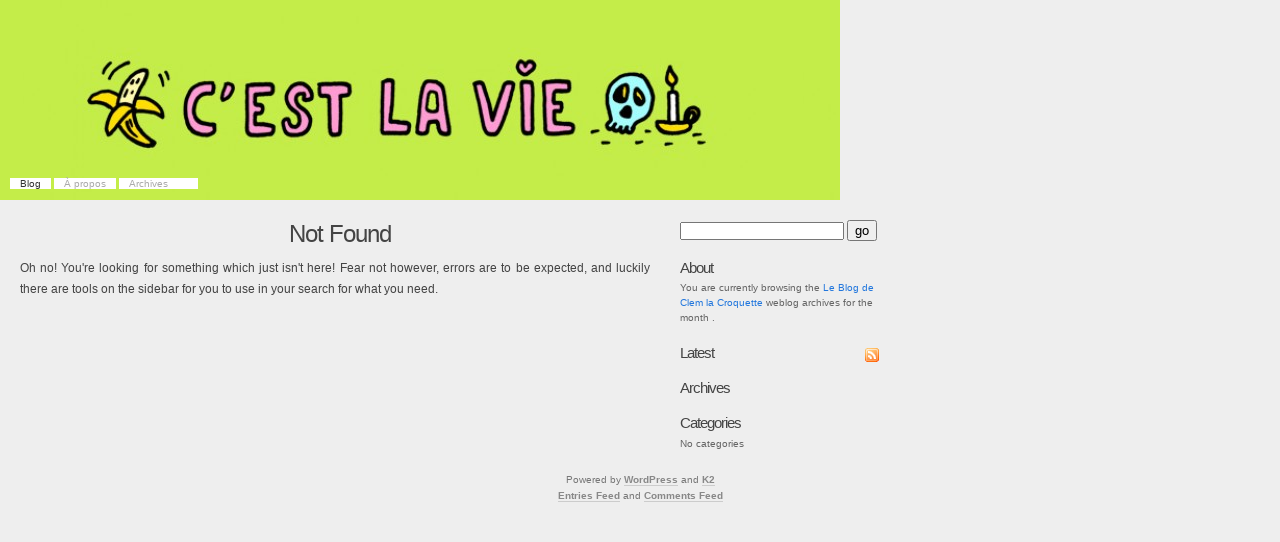

--- FILE ---
content_type: text/html; charset=UTF-8
request_url: http://leblog.de.clemlacroquette.com/?m=201008
body_size: 2084
content:
<!DOCTYPE html PUBLIC "-//W3C//DTD XHTML 1.0 Transitional//EN" "http://www.w3.org/TR/xhtml1/DTD/xhtml1-transitional.dtd">
<html xmlns="http://www.w3.org/1999/xhtml" dir="ltr" lang="fr-FR">

<head profile="http://gmpg.org/xfn/11">
	<title>  2010  August Archive at Le Blog de Clem la Croquette</title>
	<meta http-equiv="Content-Type" content="text/html; charset=UTF-8" />
	<meta name="generator" content="WordPress 2.8.6" />
	<meta name="template" content="K2 1.0-RC7" />
 	<meta name="description" content="" />
  
	<link rel="stylesheet" type="text/css" media="screen" href="http://leblog.de.clemlacroquette.com/wp-content/themes/k2/style.css" />

	
	<link rel="alternate" type="application/rss+xml" title="RSS 2.0" href="http://leblog.de.clemlacroquette.com/?feed=rss2" />
	<link rel="alternate" type="text/xml" title="RSS .92" href="http://leblog.de.clemlacroquette.com/?feed=rss" />
	<link rel="alternate" type="application/atom+xml" title="Atom 0.3" href="http://leblog.de.clemlacroquette.com/?feed=atom" />

	
	<script type='text/javascript' src='http://leblog.de.clemlacroquette.com/wp-includes/js/jquery/jquery.js?ver=1.3.2'></script>
<script type='text/javascript' src='http://leblog.de.clemlacroquette.com/wp-content/themes/k2/js/k2.functions.js.php?ver=1.0-RC7'></script>
<link rel="EditURI" type="application/rsd+xml" title="RSD" href="http://leblog.de.clemlacroquette.com/xmlrpc.php?rsd" />
<link rel="wlwmanifest" type="application/wlwmanifest+xml" href="http://leblog.de.clemlacroquette.com/wp-includes/wlwmanifest.xml" /> 
<link rel='index' title='Le Blog de Clem la Croquette' href='http://leblog.de.clemlacroquette.com' />
<meta name="generator" content="WordPress 2.8.6" />
		<style type="text/css">
				#header {
			background-image: url("http://leblog.de.clemlacroquette.com/wp-content/uploads/2013/02/cropped-Cest-la-vie-net1.jpg");
		}
		
				#header h1, #header .description {
			display: none;
		}
				</style>
		
	<script type="text/javascript">
	//<![CDATA[
	
		
		jQuery(document).ready(function(){
			
					});

			//]]>
	</script>

	</head>

<body class="">


<a class="skiplink" href="#startcontent" accesskey="2">Skip to content</a>

<div id="page">

	
	<div id="header">

		<h1 class="blog-title"><a href="http://leblog.de.clemlacroquette.com/" accesskey="1">Le Blog de Clem la Croquette</a></h1>
		<p class="description"></p>

		
	<ul class="menu">
				<li class="current_page_item"><a href="http://leblog.de.clemlacroquette.com/" title="Blog">Blog</a></li>
		
		
		<li class="page_item page-item-2"><a href="http://leblog.de.clemlacroquette.com/?page_id=2" title="À propos">À propos</a></li>
<li class="page_item page-item-6"><a href="http://leblog.de.clemlacroquette.com/?page_id=6" title="Archives">Archives</a></li>
<li class="page_item page-item-128"><a href="http://leblog.de.clemlacroquette.com/?page_id=128" title=""></a></li>

			</ul> <!-- .menu -->


	</div> <!-- #header -->

	<hr />

	
<div class="content">
	
<div id="primary-wrapper">
	<div id="primary">
		<div id="notices"></div>
		<a name="startcontent" id="startcontent"></a>

				<div id="current-content" class="hfeed">

			
	<div class="hentry four04">

		<div class="entry-head">
			<h3 class="center">Not Found</h3>
		</div>

		<div class="entry-content">
			<p>Oh no! You're looking for something which just isn't here! Fear not however, errors are to be expected, and luckily there are tools on the sidebar for you to use in your search for what you need.</p>
		</div>

	</div> <!-- .hentry .four04 -->



		<div id="nav-below" class="navigation">

								<div class="nav-previous"></div>
			<div class="nav-next"></div>
		
			<div class="clear"></div>
		</div>

 


		</div> <!-- #current-content -->

		<div id="dynamic-content"></div>
			</div> <!-- #primary -->
</div> <!-- #primary-wrapper -->

	<hr />
<div id="sidebar-1" class="secondary">

	<div id="search"><h4>Search</h4>
		<form method="get" id="searchform" action="http://leblog.de.clemlacroquette.com">
	<input type="text" id="s" name="s" value="" accesskey="4" />
	<input type="submit" id="searchsubmit" value="go" />
</form>
	</div>


	
	
	
			
	<div class="sb-about">
		<h4>About</h4>
		
				<p>You are currently browsing the <a href="http://leblog.de.clemlacroquette.com">Le Blog de Clem la Croquette</a> weblog archives for the month .</p>

			</div>
	

	
		<div class="sb-latest">
		<h4>Latest</h4>
		<a href="http://leblog.de.clemlacroquette.com/?feed=rss2" title="RSS Feed for Blog Entries" class="feedlink"><span>RSS</span></a>

		<ul>
					</ul>
	</div>
	

	
	

	

	

		<div class="sb-months">
		<h4>Archives</h4>
	
		<ul>
					</ul>
	</div>

	<div class="sb-categories">
		<h4>Categories</h4>
	
		<ul>
			<li>No categories</li>		</ul>
	</div>
	
</div> <!-- #sidebar-1 -->

<hr />
<div id="sidebar-2" class="secondary">
</div> <!-- #sidebar-2 -->

<div class="clear"></div>
	
</div> <!-- .content -->

	
	<div class="clear"></div>
</div> <!-- Close Page -->

<hr />


<div id="footer">
	
	<p class="footerpoweredby">
		Powered by <a href="http://wordpress.org/">WordPress<span class="wp-version">2.8.6</span></a> and <a href="http://getk2.com/" title="Loves you like a kitten.">K2<span class="k2-version">1.0-RC7</span></a>	</p>

	<p class="footerfeedlinks">
		<a href="http://leblog.de.clemlacroquette.com/?feed=rss2">Entries Feed</a> and <a href="http://leblog.de.clemlacroquette.com/?feed=comments-rss2">Comments Feed</a>	</p>

	<p class="footerstats">
		7 queries. 0.0960 seconds.	</p>
</div>


</body>
</html> 


--- FILE ---
content_type: text/css
request_url: http://leblog.de.clemlacroquette.com/wp-content/themes/k2/style.css
body_size: 24525
content:
/* @override 
	http://clemlacroquette.com/blog/wp-content/themes/k2/style.css
	http://leblog.de.clemlacroquette.com/wp-content/themes/k2/style.css
*/

/*
Theme Name: K2
Theme URI: http://getk2.com
Description: <strong><a href="themes.php?page=k2-options">Configure K2</a></strong> or visit the <a href="http://getk2.com/forum/">support forums</a>, <a href="http://k2.stikipad.com/">the wiki</a> or <a href="http://code.google.com/p/kaytwo/issues/list">the bug tracker</a>. K2 was developed by <a href="http://binarybonsai.com/">Michael</a>, <a href="http://chrisjdavis.org/">Chris</a>, <a href="http://zeo.unic.net.my/">Zeo</a>, <a href="http://stevelam.org/">Steve</a> and Ben, and is licensed under the <a href="http://www.opensource.org/licenses/gpl-license.php">GPL</a>.
Version: 1.0-RC7
Author: Various Artists
Author URI: http://getk2.com/
Tags: ajax, blue, custom header, dynamic columns, fixed width, modules, multiple columns, styles, widgets

CSS Documentation:	http://k2.stikipad.com/docs/show/CSS+Overview
The Real K2: 		http://en.wikipedia.org/wiki/K2
*/

/*- Reset CSS */
/* http://meyerweb.com/eric/tools/css/reset/ */
/* v1.0 | 20080212 */

html, body, div, span, applet, object, iframe,
h1, h2, h3, h4, h5, h6, p, blockquote, pre,
a, abbr, acronym, address, big, cite, code,
del, dfn, em, font, img, ins, kbd, q, s, samp,
small, strike, strong, sub, sup, tt, var,
b, u, i, center,
dl, dt, dd, ol, ul, li,
fieldset, form, label, legend,
table, caption, tbody, tfoot, thead, tr, th, td {
	margin: 0;
	padding: 0;
}

/*- Typography */

body {
    font-family: "Lucida Grande", "Lucida Sans Unicode", Verdana, Helvetica, Arial, sans-serif;
	}

strong, em, b, i {
    font-family: "Lucida Grande", "Lucida Sans", "Lucida Sans Unicode", Verdana, Helvetica, Arial, sans-serif;
	}

h1, h2, h3, h4, h5, h6 {
	font-family: "Trebuchet MS", Verdana, sans-serif;
	}

.comments input[type=text], .comments textarea, code {
	font-family: Monaco, "Courier New", Courier, monospace;
	}


/*- Page Structure */

body {
	font-size: 62.5%; /* Resets 1em to 10px */
	color: #444;
	background: #eee;
	text-align: center;
	}

body.lang-ar,
body.lang-fa,
body.lang-he,
body.lang-hi,
body.lang-km,
body.lang-ko,
body.lang-ja,
body.lang-th,
body.lang-zh {
	font-size: 75%; /* Resets 1em to 12px */
	}

#page {
	background: #EEE;
	text-align: left;
	margin: 0 auto;
	padding-top: 0px;
	position: relative;
	border: 0px solid #ddd;
	border-top: none;
	clear: both;
	}

.columns-one #page {
	width: 560px;
	}

.columns-two #page {
	width: 840px;
	}

.columns-three #page {
	width: 950px;
	}

#header {
	position: relative;
	width: 840px;
	height: 200px;
	background: #0C0;
	background-position: top right;
	}

.content {
	padding: 0px 0px 0px 0px;
	}

body.columns-two #primary-wrapper {
	float: left;
	margin-right: -220px;
	margin-top: 0px;
	width: 100%;
	}

body.columns-two #primary {
	margin-right: 220px;
	}

body.columns-two .secondary {
	float: right;
	margin-top: 35px;
	}

#primary {
	position: relative;
	float: left;
	width: 650px;
	padding: 10px;
	}

* html #primary {
	display: inline;
	}

.columns-one .secondary {
	width: 240px;
	border-top: 1px solid #eee;
	}

.columns-three .secondary {
	width: 175px;
	}

.secondary {
	width: 200px;
	float: left;
	font-size: 1em;
	line-height: 1.5em;
	color: #666;
	position: relative;
	padding: 0 10px;
	overflow: hidden;
	}

#sidebar-2 {
	clear: right;
	}

.comments {
	text-align: left;
	margin: 30px 0 0;
	position: relative;
	}

/*- Main Menu in Header */

ul.menu {
	margin-bottom: 5px;
	position: absolute;
	bottom: 0;
	left: 0px;
	width: 40%;
	}

ul.menu li {
	display: inline;
	background: #fff;

	margin: 0px;
	}

ul.menu,
ul.menu li a {
	padding: 5px 10px 6px;
}

ul.menu li a {
	font-size: 1em;
	color: #aaa;
	margin: 0;
	}

ul.menu li a:hover {
	background: gray;
	color: #eee;
	text-decoration: none;
	}

ul.menu li.current_page_item a,
ul.menu li.current_page_item a:hover,
ul.menu li.current_page_ancestor a,
ul.menu li.current_page_ancestor a:hover {
	color: #333;
	background: none;
	text-decoration: none;
	}

/*- Sidebar Subpages Menu */

.sb-pagemenu ul {
	margin-left: 10px;
	}

.sb-pagemenu ul ul {
	margin-top: 2px;
	}

.sb-pagemenu ul ul .page_item {
	margin-left: 10px;
	padding: 0;
	}

.sb-pagemenu .current_page_item {
	}

/*- Headings */

h1 {
	font-size: 3em;
	}

h1.blog-title {
	font-weight: bold;
	letter-spacing: -1px;
	padding: 75px 40px 0;
	}

h1.blog-title a,
#header .description {
	text-decoration: none;
	color: white;
	}

h1.blog-title a:hover {
	text-decoration: underline;
	}

#header .description { /* Description in header */
	font-size: 1em;
	margin: 0 40px;
	}

h2 { /* H2 is what kind of page you are on. Eg. 'Monthly Archive'. */
	text-align: center;
	font-size: 2.5em;
	font-weight: bold;
	letter-spacing: -1px;
	}

#rollingarchives.emptypage {
	display: none;
	}

.page-head {
	margin: 20px 0;
	}

.archivepages {
	color: #999;
	display: block;
	font-size: .45em;
	font-weight: normal;
	letter-spacing: 0;
	text-transform: lowercase;
	margin-top: 2px;
	}

.secondary h4 { /* Secondary H4 is sidebar headlines */
	font-size: 1.5em;
	font-weight: normal;
	padding: 0;
	display: block;
	margin-bottom: 5px;
	}

h3, h4, .single .k2-asides h3 { /* H3 is entry headlines. H4 is comments and replyform headlines */
	font-size: 2.4em;
	font-weight: normal;
	letter-spacing: -1px;
	padding-left: 10px;
	}

.entry-content h3 {
	font-size: 1.8em;
	font-weight: normal;
	margin-top: 25px;
	}

.entry-content h4 {
	font-size: 1.5em;
	font-weight: normal;
	margin-top: 25px;
	}

.k2-asides h3 {
	font-size: 1.6em;
	font-weight: normal;
	}

.entry-head {
	margin-top: 10px;
	}

body.page .entry-content h3 {
	font-size: 1.7em;
	display: block;
	padding: 15px 0 0;
	}

body.page .entry-content h4 {
	font-size: 1.5em;
	display: block;
	padding: 15px 0 0;
	}

.secondary div {
	margin: 20px 0 0;
	padding: 0;
	position: relative;
	}

.skiplink {
	display: none;
	}

#primary .metalink a, #primary .metalink a:visited, /* The Metalink class takes care of the comments, edit, rss and trackback links next to the titles */
.secondary .metalink a, .secondary .metalink a:visited,
.secondary span a, .secondary span a:visited {
	color: #999;
	font-weight: normal;
	}

#primary .hentry .entry-head .metalink {
	font-size: 1.8em;
	letter-spacing: -1px;
	text-transform: lowercase;
	margin-left: 15px;
	}

#primary .k2-asides .entry-head .metalink {
	font-size: 1.4em;
	}

.single #primary .k2-asides .entry-content {
	font-size: 1.5em;
	color: #999;
	}

.comment-meta {
	margin: 0 15px 0 0;
	float: none;
	}

.comment-login, .comment-welcomeback {
	margin-top: 15px;
	color: #777;
}

#comment-personaldetails {
	margin-top: 10px;
}

.feedicon { /* Next to Comment Section Headline */
	border: 0 !important;
	padding: 0 !important;
	}

.feedlink { /* On the sidebar */
	border: none;
	padding: 2px;
	padding-right: 20px;
	background: url('images/feed.png') right center no-repeat;
	height: 16px;
	position: absolute;
	top: 0;
	right: 0;
	color: #777;
	}

.feedlink span {
	visibility: hidden;
	}

.feedlink:hover span {
	visibility: visible;
	}

.secondary .k2-asides {
	margin: 0;
	padding: 0 0 10px;
	word-spacing: -1px;
	}

.secondary .k2-asides p {
	display: inline;
	}

.secondary .k2-asides .metalink {
	padding-left: 0px;
	}

.secondary span a {
	margin-left: 10px;
	}

.page-head .entry-edit {
	position: absolute;
	right: 0;
	margin-top: -20px;
	}

.entry-edit a {
	border: none;
	padding: 2px;
	padding-left: 23px;
	background: url('images/pencil.png') left center no-repeat;
	height: 16px;
	}

.comment-edit a {
	border: none;
	padding: 2px;
	padding-left: 23px;
	margin-left: 10px;
	background: url('images/comment_edit.png') left center no-repeat;
	height: 16px;
	}

h2, h2 a, h2 a:visited,
h3, h3 a, h3 a:visited,
h4, h4 a, h4 a:visited {
	color: #444;
	}

h2, h2 a, h2 a:hover, h2 a:visited,
h3, h3 a, h3 a:hover, h3 a:visited,
h4, h4 a, h4 a:hover, h4 a:visited {
	text-decoration: none;
	}

.entry-meta { /* Time and category for blog entries */
	font-size: 1em;
	line-height: 1.6em;
	display: block;
	margin-top: 1px;
	color: #bbb;
	}

.entry-meta div {
	display: inline;
	}

.meta-start {
	padding: 2px 0 2px 20px ;
	margin-left: 8px;
	background: url('images/time.png') left top no-repeat;
	}

.entry-date abbr {
	border: 0;
	color: #777;
	}

.entry-author {
	display: none;
	}

.entry-author address {
	display: inline;
	font-style: normal;
	}

.entry-category {
	text-transform: lowercase;
	margin-right: 10px;
	}

.entry-meta a, .comment-meta a {
	color: #777;
	}

.commentslink {
	padding: 2px 0 2px 20px;
	background: url('images/comment.png') left center no-repeat;
	margin-right: 10px;
	}

.quoter_comment {
	padding: 2px 0 2px 20px;
	background: url('images/comment.png') left center no-repeat;
	margin-left: 5px;
	}

.entry-tags {
	display: block;
	margin: 2px 0;
	padding: 0 0 0 20px;
	background: url('images/tag_blue.png') left center no-repeat;
	}

.entry-tags a {
	text-transform: lowercase;
	}

/*- Primary Contents */

.hentry {
	margin: 5px 0 15px;
	position: relative;
	}

.entry-content {
	font-size: 1.2em;
	line-height: 1.8em;
	text-align: justify;
	color: #444;
	}

.entry-content p,
.entry-content ul,
.entry-content ol,
.entry-content div,
.entry-content blockquote {
	margin: 10px;
	}

.k2-asides .entry-content p,
.k2-asides .entry-content ul,
.k2-asides .entry-content ol,
.k2-asides .entry-content div,
.k2-asides .entry-content blockquote {
	margin: 5px 0;
	}

/* Google Maps Support */
.entry-content .map div {
	margin: 0;
	}

.single .k2-asides .entry-content p,
.single .k2-asides .entry-content ul,
.single .k2-asides .entry-content ol,
.single .k2-asides .entry-content div,
.single .k2-asides .entry-content blockquote {
	margin: 13px 0;
	}

.metalinks {
	margin-top: 3px;
	}

.additional-info h4 {
	margin: 1em 0;
	}

.image-meta span {
	font-weight: bold;
	display: block;
	float: left;
	width: 100px;
	}


/*- Comments */

.commentsrsslink {
	background: url('images/feed.png') left top no-repeat;
	padding: 2px 0 2px 20px;
	margin-right: 10px;
	height: 16px;
	}

.trackbacklink {
	background: url('images/arrow_refresh.png') left top no-repeat;
	padding: 2px 0 2px 20px;
	height: 16px;
	}

.commentsrsslink a, .trackbacklink a {
	color: #999;
	padding: 2px;
	}

.nopassword {
	text-align: center;
	}

#commentlist {
	margin: 10px 0 20px;
	position: relative;
	}

#commentlist li {
	margin: 10px 0 0;
	padding: 10px 10px 5px;
	list-style: none;
	}

#commentlist li .comment-content {
	font-size: 1.2em;
	line-height: 1.8em;
	}

.comment-content p,
.comment-content ul,
.comment-content ol,
.comment-content div,
.comment-content blockquote {
	margin: 13px 0;
	}

#commentlist li .comment-meta {
	padding: 2px 0 2px 20px;
	background: url('images/time.png') left center no-repeat;
	display: block;
	}

#commentlist li img {
	padding: 0;
	border: none;
	}

#commentlist li .gravatar {
	float: right;
	margin: -5px 0 0;
	}

#commentlist li .commentauthor {
	font-size: 1.5em;
	font-weight: bold;
	letter-spacing: -1px;
	}

#commentlist li .counter {
	display: none;
	font: normal 1.5em 'Century Gothic', 'Lucida Grande', Arial, Helvetica, Sans-Serif;
	color: #999;
	float: left;
	width: 35px;
	}

li.byuser {
	background: #f6f7f8;
	}

li.bypostauthor {
	background: #eee;
	}

li.bypostauthor blockquote {
	color: #333;
	background: url('images/quote.png') no-repeat 10px 0;              
	}
	 
#pinglist {
	font-size: 1.2em;
	padding: 0;
	margin: 10px 0 10px;
	background: #f6f7f8;
	}

#pinglist li {
	margin-left: 40px;
	padding: 7px 0;
	list-style: none;
	}

#pinglist li small {
	font-size: 0.8em;
	display: block;
	}

#pinglist li .counter {
	display: none;
	}

#pinglist li span.favatar img {
	margin-left: -25px;
	border: none;
	padding: 0;
	float: left;
	}

#pinglist li img {
	padding: 0;
	border: none;
	}
	
#leavecomment, .comments #loading, #comments-closed-msg {
	text-align: center;
	margin: 30px 0 20px !important;
	color: #ddd;
	font-size: 2em;
	letter-spacing: -2px;
	}

.comments #loading {
	margin-top: 20px !important;
	}

#comments-closed-msg {
	margin-bottom: 40px !important;
	}

.comments #commenterror {
	display: none;
	line-height: 2.0;
	padding: 5px;
	color: #FF0000;
	background-color: #FFFF99;
}

.comments #commentload {
	display: none;
	padding-top: 3px;
	float: right;
	vertical-align: middle;
	height: 18px;
	width: 18px;
	background: url('images/spinner.gif') center center no-repeat;
}

.comments form {
	clear: both;
	padding: 1px 0 10px;
	}

.comments input[type=text], .comments textarea {
	font-size: 12px;
	padding: 3px;
	color: #777;
	}

input[type=text]:focus, textarea:focus {
	background: #fff;
	color: #333;
	border-color: #666;
	}

.comments form input[type=text] {
	width: 45%;
	margin: 5px 5px 1px 0;
	}

.comments textarea {
	width: 100%;
	margin: 10px 0;
	}

.comments form #submit {
	float: right;
	}

#footer {
	clear: both;
	margin: 0 auto;
	padding: 20px 0 40px;
	text-align: center;
	color: #777;
	}

#footer p {
	line-height: 1.6em;
	}

#footer a {
	color: #888;
	border-bottom: 1px solid #ccc;
	font-weight: bold;
	}

#footer a:hover {
	border: none;
	text-decoration: none;
	color: #000;
	}

#footer .wp-version,
#footer .k2-version {
	display: none;
	padding-left: 0.3em;
	}

.footerstats {
	display: none;
}

/*- Links */

#primary a:hover, #primary a:visited:hover,
.secondary a:hover, .secondary a:visited:hover {
	text-decoration: underline;
	}

h2 a:hover, h2 span a:hover {
	color: #27d !important;
	}

a {
	color: #27d;
	text-decoration: none;
	}

.entry-content a:visited {
	color: #b41;
	}

/*- Various Tags and Classes */

.clear {
	clear: both;
	}

a img {
	border: none;
	}

img.noborder {
	border: none !important;
	}

.aligncenter,
.center {
	text-align: center;
	}

.entry-content .aligncenter,
img.center,
img[align="center"] {
	float: left;
	margin: 0 8px 4px 0;
	display: block;
	}
	
.entry-content .alignright,
img[align="right"] {
	float: right;
	margin: 0 0 4px 8px;
	display: block;
	}

.entry-content .alignleft,
img[align="left"] {
	float: left;
	margin: 0 8px 4px 0;
	display: block;
	}
	
a[rel~="attachment"] img,
.gallery a img,
.wp-caption {
	background-color: #F3F3F3;
	border: 1px solid #ddd;
	padding: 3px;
	text-align: center;
	-moz-border-radius: 3px;
	-khtml-border-radius: 3px;
	-webkit-border-radius: 3px;
	border-radius: 3px;
	}

a[rel~="attachment"] img:hover,
.gallery a img:hover,
.wp-caption:hover {
	padding: 2px;
	border: 2px solid #27d;
	}

.wp-caption a img,
.wp-caption a img:hover {
	padding: 4px 0px 0px;
	border: 0 none;
	}

.wp-caption .wp-caption-text {
	margin: 4px 0 2px;
	}

small {
	font-size: 0.9em;
	line-height: 1.5em;
	}

small, strike {
	color: #777;
	}
	
code {
	font-size: 1.1em;
	}

blockquote {
	margin: 20px 0;
	padding: 0 20px 0 50px;
	color: #333;
	background: url('images/quote.png') no-repeat 10px 0;
	border: none;
	}

hr {
	display: none;
	}

body.smartposition #nav-above {
	position: fixed;
	top: 0px;
	background: #fff;
	border-bottom: 1px solid #eee;
	width: 500px;
	margin: 0;
	padding: 10px 0;
	z-index: 10;
	}

.navigation {
	text-align: center;
	margin: 10px 10px;
	padding: 0;
	width: 100%;
	}

.comments .navigation {
	margin: 10px 0;
	}

.navigation .nav-previous,
.navigation .left {
	float: left;
	width: 50%;
	text-align: left;
	}

.navigation .nav-next,
.navigation .right {
	float: right;
	width: 50%;
	text-align: right;
	}

.navigation a {
	color: #999;
	}

.alert {
	background: #FFF6BF;
	border-top: 2px solid #FFD324;
	border-bottom: 2px solid #FFD324;
	text-align: center;
	margin: 10px auto;
	padding: 5px 20px;
	}

img.wp-smiley {
	border: none !important;
	padding: 0 0 0 5px !important;
	}

/*- Begin Lists */
.archive-list {
	list-style: none;
	margin: 10px 0 0 0 !important;
	padding-left: 0px !important;
	}

.archive-list li {
	display: block;
	float: left;
	margin: 0 10px 0 0 !important;
	padding: 2px 0 2px 10px !important;
	width: 150px;
	}

.archive-list li:hover {
	background-color: #EDEDED;
	}

.image-meta,
.entry-content ol, .entry-content ul {
	padding: 0 0 0 35px;
	}

.image-meta li,
.entry-content ol li, .entry-content ul li {
	margin: 0 0 3px;
	padding: 0;
	}

.secondary div p {
	margin-top: 0.5em;
	}

.secondary ul, .secondary ol {
	margin: 5px 0 0;
	padding-left: 0;
	}

.secondary ul ul, .secondary ol ol {
	margin: 0 0 0 10px;
	}
       
.secondary ul ul ul, .secondary ol ol ol {
	margin: 0 0 0 20px;
	}


.secondary ol {
	margin-left: 15px;
	}

.secondary ul li, .secondary ol li {
	margin: 0;
	padding: 1px 0;
	}
	
.secondary ul li {
	list-style-type: none;
	list-style-image: none;
	}

.sb-links ul li {
	margin-top: 20px;
	}

.sb-links ul ul {
	margin-left: 0px;
}

.sb-links ul ul li {
	margin-top: 0;
	}

/*- Search Form and Livesearch */

#search {
	margin-top: 20px;
	}

#search h4 {
	display: none;
	}

#searchform {
	display: block;
	position: relative;
	height: 20px;
	}

input[type=text], textarea {
	color: #444;
	padding: 1px;
	margin: 0;
	}

#s {
	width: 79%;
	font-size: 1.1em;
	}

#s.livesearch {
	position: absolute;
	top: 0;
	width: 88%;
	}

.columns-three #s.livesearch {
	width: 145px;
	}

#searchreset {
	position: absolute;
	right: 0px;
	height: 19px;
	width: 16px;
	background: url('images/reset-fff.png') center center no-repeat;
	}

#searchload {
	position: absolute;
	right: 0;
	top: 0;
	height: 18px;
	width: 18px;
	background: url('images/spinner.gif') center center no-repeat;
	}

.livesearchform input[type=submit] {
	margin: 0;
	}

#searchcontrols {
	text-align: center;
	padding: 1px;
	background: #ddd;
	}

#searchcontrols small {
	margin: 0;
	padding: 0;
	}

/*- Attachment */

.entry-content .attachment { 
	text-align: center; 
	}


/*- Rolling Archives */

#rollingarchives {
	position: absolute;
	padding: 20px 0;
	display: block;
	width: 500px;
	top: 0;
	}

#rollingarchives a:hover {
	text-decoration: underline;
	}

#rollnavigation {
	position: relative;
	}

#rollnavigation a:active, #rollnavigation a:focus {
	outline: none;
	}

#rollprevious,
#rollnext,
#rollload,
#rollhome,
#rollpages,
#rolldates {
	position: absolute;
	top: 3px;
	}

#rollprevious:hover,
#rollnext:hover,
#rollhome:hover {
	text-decoration: underline;
	cursor: pointer;
	}

#rollhome {
	display: none;
	left: 54px;
	background: url('images/house.png') no-repeat center center;
	width: 16px;
	height: 16px;
	}

#rollload {
	background: url('images/spinner.gif') no-repeat center center;
	top: 1px;
	left: 50%;
	margin-left: -8px;
	width: 16px;
	height: 16px;
	}

#rollload span,
#rollhome span {
	display: none;
	}

#rollnext,
#rollprevious {
	color: #666;
	font-weight: bold;
	}

#rollpages {
	top: 3px;
	left: 55px;
	color: #aaa;
	}

#rollhover {
	position: absolute;
	top: 7px;
	left: -47px;
	z-index: 100;
	height: 45px;
	background: url('images/rollhover.png') no-repeat center top;
	}

#rollhover,
#rolldates {
	width: 100px;
	margin-left: 5px;
}

#rollhover {
	top: 11px;
	}

#rolldates {
	position: absolute;
	color: #999;
	text-align: center;
	font-size: .9em;
	top: 22px;
	margin: 0;
	}

#rollprevious {
	left: 0;
	text-align: left;
	}

#rollnext {
	right: 0;
	text-align: right;
	}

.emptypage #rollnavigation {
	visibility: hidden;
	}

.firstpage #rollprevious {
	visibility: visible;
	}


.firstpage #rollnext,
.firstpage #rollhome {
	visibility: hidden;
	}

.nthpage #rollnext,
.nthpage #rollprevious,
.nthpage #rollhome {
	visibility: visible;
	}

.lastpage #rollnext,
.lastpage #rollhome {
	visibility: visible;
	}

.lastpage #rollprevious {
	visibility: hidden;
	}

#pagetrackwrap {
	position: absolute;
	top: 6px;
	left: 130px;
	width: 240px;
	padding-right: 9px;
	background: url('images/sliderbgright.png') no-repeat right center;
	}

#pagetrack {
	width: 240px;
	height: 7px;
	background: url('images/sliderbgleft.png') no-repeat left center;
	}

#pagehandle {
	top: -5px;
	width: 17px;
	height: 17px;
	background: url('images/sliderhandle.png') no-repeat center center;
	cursor: col-resize;
	}

#primarycontent {
	clear: both;
	}

div.trimmed .hentry {
	background: #f5f5f5;
	}

div.trimmed .hentry.alt {
	background: transparent;
	}

#texttrimmer {
	position: absolute;
	width: 55px;
	height: 15px;
	top: 10px;
	right: 55px;
	}

.firstpage #texttrimmer,
.firstpage #pagetrackwrap {
	visibility: hidden;
	}

.nthpage #texttrimmer,
.nthpage #pagetrackwrap,
.lastpage #texttrimmer,
.lastpage #pagetrackwrap {
	visibility: visible;
	}

#trimmertrackwrap {
	background: url('images/sliderbgright.png') no-repeat right center;
	height: 7px;
	width: 50px;
	top: 6px;
	padding-right: 4px;
	position: absolute;
	display: none;
	}

#trimmertrack {
	background: url('images/sliderbgleft.png') no-repeat left center;
	width: 50px;
	height: 7px;
	}

#trimmerhandle {
	width: 7px;
	height: 7px;
	background: url('images/sliderhandle.png') no-repeat center center;
	cursor: col-resize;
	}

#trimmermore,
#trimmerless {
	display: none;
	position: absolute;
	top: 0;
	height: 16px;
	width: 16px;
	}

#trimmermore span,
#trimmerless span {
	display: none;
	}

#trimmermore:hover,
#trimmerless:hover {
	cursor: pointer;
	}

#trimmermore {
	right: 0;
	background: url('images/trim_more.png');
	}

#trimmerless {
	left: 0;
	background: url('images/trim_less.png');
	}

#trimmertrim:hover, #trimmeruntrim:hover {
	text-decoration: underline;
	}

#trimmertrim, #trimmeruntrim {
	cursor: pointer;
	position: absolute;
	top: 13px;
	width: 50px;
	text-align: center;
	color: #999;
	}

.trimmed #trimmertrim {
	display: none;
	}

#trimmeruntrim {
	display: none;
	}

.trimmed #trimmeruntrim {
	display: block;
	}

body.smartposition #rollingarchives {
	position: fixed;
	top: 0px;
	background: #fff;
	border-bottom: 1px solid #eee;
	width: 500px;
	z-index: 10;
	padding-top: 10px;
	padding-bottom: 30px;
	}

body.smartposition #trimmertrim, body.smartposition #trimmeruntrim {
	top: 3px;
	}

#dynamic-content { /* Make room for the rolling archives */
	padding-top: 30px;
	}

body.onepageonly #dynamic-content { /* For the rare case of having only one page of content on the frontpage */
	padding-top: 0;
	}

/* CSS Beyond this point is for various supported plugins and not the 'core' K2 template */


/*-
	Links Module
*/

.sb-links h4 {
	display: none;
	}

.linkcat h4 {
	display: inline;
	}

.linkcat ul {
	margin-top: 7px !important;
	}




/*-
	Brian's Latest Comments
	http://meidell.dk/archives/2004/09/12/brians-latest-comments/
*/

#brians-latest-comments ul li span a, #brians-latest-comments ul li small a,
.sb-comments-blc ul li span a, .sb-comments-blc ul li small a {
	color: #999;
	font-weight: normal;
	word-spacing: -1px;
	}

#brians-latest-comments ul li,
.sb-comments-blc ul li {
	margin-bottom: 6px;
}

#brians-latest-comments ul li > a[title="Go to the comments of this entry"],
.sb-comments-blc ul li > a[title="Go to the comments of this entry"] {
	position: absolute;
	right:0;
	color: #999;
}

.activityentry {
	font-size: 1.1em;
	}

div#latest-comments small {
	display: block;
	margin: 0;
	font-weight: normal;
	line-height: 1.5em;
	}


/*-
	FlickrRSS
*/

.sb-flickr div {
	margin-top: 10px !important;
	}

.sb-flickr div img {
	padding: 5px;
}

.sb-flickr div a {
	}
	
.sb-flickr div a img {
	margin: 0px 5px;
}

/*
	Calendar Module
*/

#wp-calendar {
	width: 100%;
	}

#wp-calendar td {
	color: #ccc;
	}

#wp-calendar td, #wp-calendar th {
	text-align: center;
	padding: 2px 0;
	}

#wp-calendar a {
	display: block;
	}

#wp-calendar caption {
	font-size: 1.5em;
	font-weight: bold;
	padding: 10px;
	}

#wp-calendar #prev {
	text-align: left;
	}

#wp-calendar #next {
	text-align: right;
	}
	
#wp-calendar #today {
	background: #f3f3f3;
	}

/*
	Ultimate Tag Warrior
	K2 removes UTW's default tags for more default control.
*/

.localtags, .technoratitags {
	display: none;
	}

/*
	Contact Form
*/

.contactform {
	width: 100%; 
	position: relative;
	}

.contactleft {
	width: 15%; 
	text-align: right;
	clear: both; 
	float: left; 
	display: inline; 
	padding: 4px; 
	margin: 5px 0; 
	}

.contactright {
	width: 70%; 
	text-align: left;
	float: right; 
	display: inline; 
	padding: 4px; 
	margin: 5px 0; 
	}
	
.contacterror {
	border: 1px solid #ff0000;
	}

/* Noteworthy */

.category-noteworthy h3.entry-title {
	background: url('images/heart.png') no-repeat right center;
	padding-right: 25px;
	
	display: inline;
}

.noteworthyLink { margin-left: 5px }


/* Tag Cloud Module */

.sb-wptagcloud ul {
	line-height: 2em;
	text-align: justify;
	}

.sb-wptagcloud li {
	display: inline;
	}

.sb-wptagcloud a {
	padding: 0 2px;
	white-space: nowrap;
	text-transform: lowercase;
	}


--- FILE ---
content_type: text/javascript; charset: UTF-8;charset=UTF-8
request_url: http://leblog.de.clemlacroquette.com/wp-content/themes/k2/js/k2.functions.js.php?ver=1.0-RC7
body_size: 1293
content:

jQuery.noConflict();

if (typeof K2 == 'undefined') var K2 = {};

K2.debug = false;

K2.ajaxGet = function(url, data, complete_fn) {
	jQuery.ajax({
		url:		url,
		data:		data,

		error: function(request) {
			jQuery('#notices')
				.show()
				.append('<p class="alert">Error ' + request.status + ': ' + request.statusText + '</p>');
		},

		success: function() {
			jQuery('#notices').hide().html();
		},

		complete: function(request) {

			// Disable obtrusive document.write
			document.write = function(str) {};

			if ( K2.debug ) {
				console.log(request);
			}

			if ( complete_fn ) {
				complete_fn( request.responseText );
			}

			// Lightbox v2.03.3 - Adds new images to lightbox
			if (typeof myLightbox != "undefined" && myLightbox instanceof Lightbox && myLightbox.updateImageList) {
				myLightbox.updateImageList();
			}
		}
	});
}



function OnLoadUtils() {
	jQuery('#comment-personaldetails').hide();
	jQuery('#showinfo').show();
	jQuery('#hideinfo').hide();
};

function ShowUtils() {
	jQuery('#comment-personaldetails').slideDown();
	jQuery('#showinfo').hide();
	jQuery('#hideinfo').show();
};

function HideUtils() {
	jQuery('#comment-personaldetails').slideUp();
	jQuery('#showinfo').show();
	jQuery('#hideinfo').hide();
};


// Manipulation of cookies (credit: http://www.webreference.com/js/column8/functions.html)
function setCookie(name, value, expires, path, domain, secure) {
  var curCookie = name + "=" + escape(value) +
      ((expires) ? "; expires=" + expires.toGMTString() : "") +
      ((path) ? "; path=" + path : "") +
      ((domain) ? "; domain=" + domain : "") +
      ((secure) ? "; secure" : "");
  document.cookie = curCookie;
};

function getCookie(name) {
  var dc = document.cookie;
  var prefix = name + "=";
  var begin = dc.indexOf("; " + prefix);
  if (begin == -1) {
    begin = dc.indexOf(prefix);
    if (begin != 0) return null;
  } else
    begin += 2;
  var end = document.cookie.indexOf(";", begin);
  if (end == -1)
    end = dc.length;
  return unescape(dc.substring(begin + prefix.length, end));
};

function deleteCookie(name, path, domain) {
  if (getCookie(name)) {
    document.cookie = name + "=" +
    ((path) ? "; path=" + path : "") +
    ((domain) ? "; domain=" + domain : "") +
    "; expires=Thu, 01-Jan-70 00:00:01 GMT";
  }
};


/* Fix the position of an element when it is about to be scrolled off-screen */
function smartPosition(obj) {
	if ( jQuery.browser.msie && parseInt(jQuery.browser.version, 10) < 7 ) {
		return;
	}
	
	jQuery(window).scroll(function() {
		// Detect if content is being scroll offscreen.
		if ( (document.documentElement.scrollTop || document.body.scrollTop) >= jQuery(obj).offset().top) {
			jQuery('body').addClass('smartposition');
		} else {
			jQuery('body').removeClass('smartposition');
		}
	});
};


// Set the number of columns based on window size
function dynamicColumns() {
	var window_width = jQuery(window).width();

	if ( window_width >= (K2.layoutWidths[2] + 20) ) {
		jQuery('body').removeClass('columns-one columns-two').addClass('columns-three');
	} else if ( window_width >= (K2.layoutWidths[1] + 20) ) {
		jQuery('body').removeClass('columns-one columns-three').addClass('columns-two');
	} else {
		jQuery('body').removeClass('columns-two columns-three').addClass('columns-one');
	}
};
